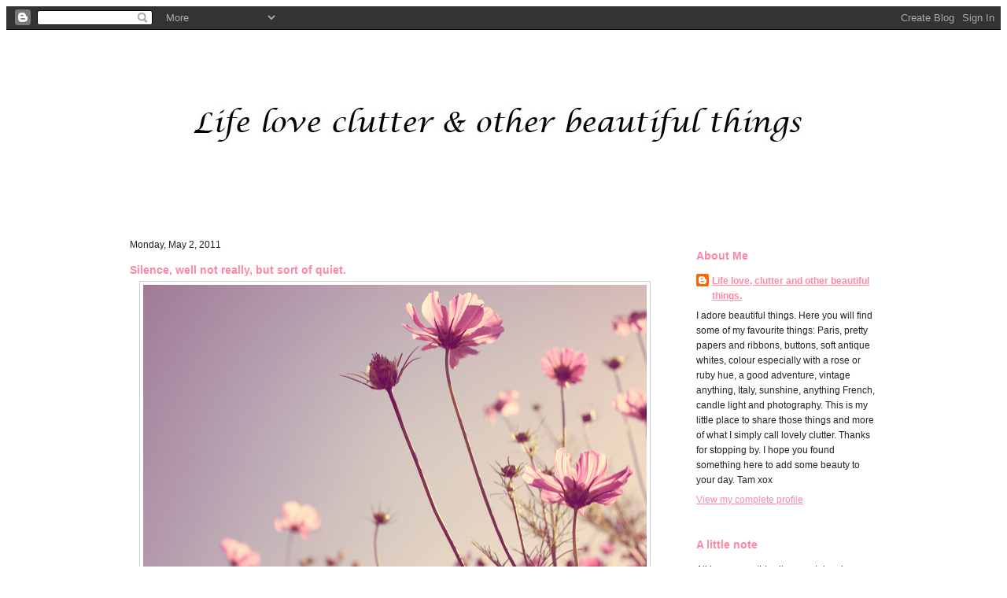

--- FILE ---
content_type: text/html; charset=UTF-8
request_url: http://www.lifeloveclutter.com/2011/05/silence-well-not-really-but-sort-of.html?showComment=1304431835638
body_size: 14242
content:
<!DOCTYPE html>
<html dir='ltr' xmlns='http://www.w3.org/1999/xhtml' xmlns:b='http://www.google.com/2005/gml/b' xmlns:data='http://www.google.com/2005/gml/data' xmlns:expr='http://www.google.com/2005/gml/expr'>
<head>
<link href='https://www.blogger.com/static/v1/widgets/2944754296-widget_css_bundle.css' rel='stylesheet' type='text/css'/>
<meta content='text/html; charset=UTF-8' http-equiv='Content-Type'/>
<meta content='blogger' name='generator'/>
<link href='http://www.lifeloveclutter.com/favicon.ico' rel='icon' type='image/x-icon'/>
<link href='http://www.lifeloveclutter.com/2011/05/silence-well-not-really-but-sort-of.html' rel='canonical'/>
<link rel="alternate" type="application/atom+xml" title="Life love clutter and other beautiful things - Atom" href="http://www.lifeloveclutter.com/feeds/posts/default" />
<link rel="alternate" type="application/rss+xml" title="Life love clutter and other beautiful things - RSS" href="http://www.lifeloveclutter.com/feeds/posts/default?alt=rss" />
<link rel="service.post" type="application/atom+xml" title="Life love clutter and other beautiful things - Atom" href="https://www.blogger.com/feeds/5052759304947833933/posts/default" />

<link rel="alternate" type="application/atom+xml" title="Life love clutter and other beautiful things - Atom" href="http://www.lifeloveclutter.com/feeds/7040034410890928799/comments/default" />
<!--Can't find substitution for tag [blog.ieCssRetrofitLinks]-->
<link href='https://blogger.googleusercontent.com/img/b/R29vZ2xl/AVvXsEjPLAQdmzO538z_6t6wSaHMpwodOiG8uJgaatDR7-OT-GbNijV1kH3ZWS5G2b5VAb6Fc-aTQtnlvZPRzGHrgNclgrzeL0i4njSvkpajC3EzmveUqhfnme7mHlh2uV3aT50giEyI4BOWfDMs/s640/sweetness.jpg' rel='image_src'/>
<meta content='http://www.lifeloveclutter.com/2011/05/silence-well-not-really-but-sort-of.html' property='og:url'/>
<meta content='Silence, well not really, but sort of quiet.' property='og:title'/>
<meta content=' What a silly post title. Kind of matches my silly mood.   You see I have been fighting a chest infection for a week.  Or so the doctor told...' property='og:description'/>
<meta content='https://blogger.googleusercontent.com/img/b/R29vZ2xl/AVvXsEjPLAQdmzO538z_6t6wSaHMpwodOiG8uJgaatDR7-OT-GbNijV1kH3ZWS5G2b5VAb6Fc-aTQtnlvZPRzGHrgNclgrzeL0i4njSvkpajC3EzmveUqhfnme7mHlh2uV3aT50giEyI4BOWfDMs/w1200-h630-p-k-no-nu/sweetness.jpg' property='og:image'/>
<title>Life love clutter and other beautiful things: Silence, well not really, but sort of quiet.</title>
<style id='page-skin-1' type='text/css'><!--
<Variable name="bordercolor" description="Border Color" type="color" default="#ccc">
/* reset.css */
html, body, div, span, object, iframe, h1, h2, h3, h4, h5, h6, p, blockquote, pre, a, abbr, acronym, address, code, del, dfn, em, img, q, dl, dt, dd, ol, ul, li, fieldset, form, label, legend, table, caption, tbody, tfoot, thead, tr, th, td, article, aside, dialog, figure, footer, header, hgroup, nav, section {margin:0;padding:0;border:0;font-weight:inherit;font-style:inherit;font-size:100%;font-family:inherit;vertical-align:baseline;}
article, aside, dialog, figure, footer, header, hgroup, nav, section {display:block;}
body {line-height:1.6;}
table {border-collapse:separate;border-spacing:0;}
caption, th, td {text-align:left;font-weight:normal;}
table, td, th {vertical-align:middle;}
blockquote:before, blockquote:after, q:before, q:after {content:"";}
blockquote, q {quotes:"" "";}
a img {border:none;}
/* typography.css */
html {font-size:100.01%;}
body {font-size:75%;color:#222;background:#fff;font-family: Verdana, 'Helvetica Neue', Helvetica, sans-serif;}
h1, h2, h3, h4, h5, h6 {font-weight:normal;color:#FF88A4;}
h1 {font-size:2em;font-weight:bold;line-height:1;margin-bottom:0.5em;}
h2 {font-size:1.2em;font-weight:bold;margin-bottom:0.75em;}
h3 {font-size:1em;font-weight:bold;line-height:1;margin-bottom:1em;}
h4 {font-size:0.6em;line-height:1.25;margin-bottom:1.25em;}
h5 {font-size:0.6em;font-weight:bold;margin-bottom:1.5em;}
h6 {font-size:0.6em;font-weight:bold;}
h1 img, h2 img, h3 img, h4 img, h5 img, h6 img {margin:0;}
p {margin:0 0 1.5em;}
p img.left {float:left;margin:1.5em 1.5em 1.5em 0;padding:0;}
p img.right {float:right;margin:1.5em 0 1.5em 1.5em;}
a:focus, a:hover {color:#000;}
a {color:#FF88A4;text-decoration:underline;}
blockquote {margin:1.5em;color:#666;font-style:italic;}
strong {font-weight:bold;}
em, dfn {font-style:italic;}
dfn {font-weight:bold;}
sup, sub {line-height:0;}
abbr, acronym {border-bottom:1px dotted #666;}
address {margin:0 0 1.5em;font-style:italic;}
del {color:#666;}
pre {margin:1.5em 0;white-space:pre;}
pre, code, tt {font:1em 'andale mono', 'lucida console', monospace;line-height:1.5;}
li ul, li ol {margin:0;}
ul, ol {margin:0 1.5em 1.5em 0;padding-left:3.333em;}
ul {list-style-type:disc;}
ol {list-style-type:decimal;}
dl {margin:0 0 1.5em 0;}
dl dt {font-weight:bold;}
dd {margin-left:1.5em;}
table {margin-bottom:1.4em;width:100%;}
th {font-weight:bold;}
thead th {background:#c3d9ff;}
th, td, caption {padding:4px 10px 4px 5px;}
tr.even td {background:#e5ecf9;}
tfoot {font-style:italic;}
caption {background:#eee;}
.small {font-size:.8em;margin-bottom:1.875em;line-height:1.875em;}
.large {font-size:1.2em;line-height:2.5em;margin-bottom:1.25em;}
.hide {display:none;}
.quiet {color:#666;}
.loud {color:#000;}
.highlight {background:#ff0;}
.added {background:#060;color:#fff;}
.removed {background:#900;color:#fff;}
.first {margin-left:0;padding-left:0;}
.last {margin-right:0;padding-right:0;}
.top {margin-top:0;padding-top:0;}
.bottom {margin-bottom:0;padding-bottom:0;}
/* forms.css */
label {font-weight:bold;}
fieldset {padding:1.4em;margin:0 0 1.5em 0;border:1px solid #ccc;}
legend {font-weight:bold;font-size:1.2em;}
input[type=text], input[type=password], input.text, input.title, textarea, select {background-color:#fff;border:1px solid #bbb;}
input[type=text]:focus, input[type=password]:focus, input.text:focus, input.title:focus, textarea:focus, select:focus {border-color:#666;}
input[type=text], input[type=password], input.text, input.title, textarea, select {margin:0.5em 0;}
input.text, input.title {width:300px;padding:5px;}
input.title {font-size:1.5em;}
textarea {width:390px;height:250px;padding:5px;}
input[type=checkbox], input[type=radio], input.checkbox, input.radio {position:relative;top:.25em;}
form.inline {line-height:3;}
form.inline p {margin-bottom:0;}
.error, .notice, .success {padding:.8em;margin-bottom:1em;border:2px solid #ddd;}
.error {background:#FBE3E4;color:#8a1f11;border-color:#FBC2C4;}
.notice {background:#FFF6BF;color:#514721;border-color:#FFD324;}
.success {background:#E6EFC2;color:#264409;border-color:#C6D880;}
.error a {color:#8a1f11;}
.notice a {color:#514721;}
.success a {color:#264409;}
/* grid.css */
.container {width:950px;margin:0 auto;}
.border {padding-right:4px;margin-right:5px;border-right:1px solid #eee;}
.colborder {padding-right:24px;margin-right:25px;border-right:1px solid #eee;}
.prepend-top {margin-top:1.5em;}
.append-bottom {margin-bottom:1.5em;}
.box {padding:1.5em;margin-bottom:1.5em;background:#E5ECF9;}
hr {background:#ddd;color:#ddd;clear:both;float:none;width:100%;height:.1em;margin:0 0 1.45em;border:none;}
hr.space {background:#fff;color:#fff;visibility:hidden;}
.clearfix:after, .container:after {content:"\0020";display:block;height:0;clear:both;visibility:hidden;overflow:hidden;}
.clearfix, .container {display:block;}
.clear {clear:both;}
#content {float:left;margin-right:10px;width:670px;padding-right:40px;}
#header, #footer {margin-right:0;padding-right:0;float:left;margin-right:10px;margin-right:0;width:950px;margin-right:0;}
#sidebar {margin-right:0;padding-right:0;float:left;margin-right:10px;margin-right:0;width:230px;}
#header {margin-bottom: 1em;}
h2 a, h2 a:visited, h2 a:hover { color: #FF88A4; }
.post {
margin:1em 0 2em;
border-bottom:1px dotted #cccccc;
padding-bottom:1.5em;
}
.post h2 {
margin:.25em 0 0;
padding:0 0 4px;
line-height:1.4em;
}
.post h2 a, .post h2 a:visited, .post h2 strong {
display:block;
text-decoration:none;
}
.post-body {
margin:0 0 .75em;
}
.post-body blockquote {
line-height:1.3em;
}
.post-footer {
margin: 2em 0 0.75em;
}
.comment-link {
margin-left:.6em;
}
.post img, table.tr-caption-container {
padding:4px;
border:1px solid #cccccc;
}
.tr-caption-container img {
border: none;
padding: 0;
}
.post blockquote {
margin:1em 20px;
}
.post blockquote p {
margin:.75em 0;
}
#comments-block {
margin:1em 0 1.5em;
line-height:1.6em;
}
#comments-block .comment-author {
margin:.5em 0;
}
#comments-block .comment-body {
margin:.25em 0 0;
}
#comments-block .comment-footer {
margin:-.25em 0 2em;
}
#comments-block .comment-body p {
margin:0 0 .75em;
}
.deleted-comment {
font-style:italic;
color:gray;
}
#blog-pager-newer-link {
float: right;
}
#blog-pager-older-link {
float: left;
}
#blog-pager {
text-align: center;
}
.feed-links {
clear: both;
line-height: 2.5em;
}
.sidebar ul {
list-style:none;
margin:0 0 0;
padding:0 0 0;
}
.sidebar li {
margin:0;
padding-top:0;
padding-right:0;
padding-bottom:.25em;
padding-left:15px;
text-indent:-15px;
}
.sidebar .widget, .main .widget {
margin:0 0 1.5em;
padding:0 0 1.5em;
}
.profile-img {
float: left;
margin-top: 0;
margin-right: 5px;
margin-bottom: 5px;
margin-left: 0;
padding: 4px;
border: 1px solid #cccccc;
}
.profile-data {
margin:0;
font-weight: bold;
}
.profile-datablock {
margin:.5em 0 .5em;
}
.profile-textblock {
margin: 0.5em 0;
}
#footer {
padding-top:15px;
line-height: 1.6em;
text-transform:uppercase;
letter-spacing:.1em;
text-align: center;
}

--></style>
<link href='https://www.blogger.com/dyn-css/authorization.css?targetBlogID=5052759304947833933&amp;zx=2ade8150-7b9c-4187-b4b2-c0683fb9d91e' media='none' onload='if(media!=&#39;all&#39;)media=&#39;all&#39;' rel='stylesheet'/><noscript><link href='https://www.blogger.com/dyn-css/authorization.css?targetBlogID=5052759304947833933&amp;zx=2ade8150-7b9c-4187-b4b2-c0683fb9d91e' rel='stylesheet'/></noscript>
<meta name='google-adsense-platform-account' content='ca-host-pub-1556223355139109'/>
<meta name='google-adsense-platform-domain' content='blogspot.com'/>

</head>
<body>
<div class='navbar section' id='navbar'><div class='widget Navbar' data-version='1' id='Navbar1'><script type="text/javascript">
    function setAttributeOnload(object, attribute, val) {
      if(window.addEventListener) {
        window.addEventListener('load',
          function(){ object[attribute] = val; }, false);
      } else {
        window.attachEvent('onload', function(){ object[attribute] = val; });
      }
    }
  </script>
<div id="navbar-iframe-container"></div>
<script type="text/javascript" src="https://apis.google.com/js/platform.js"></script>
<script type="text/javascript">
      gapi.load("gapi.iframes:gapi.iframes.style.bubble", function() {
        if (gapi.iframes && gapi.iframes.getContext) {
          gapi.iframes.getContext().openChild({
              url: 'https://www.blogger.com/navbar/5052759304947833933?po\x3d7040034410890928799\x26origin\x3dhttp://www.lifeloveclutter.com',
              where: document.getElementById("navbar-iframe-container"),
              id: "navbar-iframe"
          });
        }
      });
    </script><script type="text/javascript">
(function() {
var script = document.createElement('script');
script.type = 'text/javascript';
script.src = '//pagead2.googlesyndication.com/pagead/js/google_top_exp.js';
var head = document.getElementsByTagName('head')[0];
if (head) {
head.appendChild(script);
}})();
</script>
</div></div>
<div class='container' id='wrapper'>
<span id='skiplinks' style='display:none;'>
<a href='#content'>skip to content </a> |
			<a href='#sidebar'>skip to sidebar</a>
</span>
<div id='header'>
<div class='header section' id='header'><div class='widget Header' data-version='1' id='Header1'>
<div id='header-inner'>
<a href='http://www.lifeloveclutter.com/' style='display: block'>
<img alt='Life love clutter and other beautiful things' height='240px; ' id='Header1_headerimg' src='https://blogger.googleusercontent.com/img/b/R29vZ2xl/AVvXsEgKfAjJD92OMNAcFYNKt7UDrD7iTKS682bhNP__zMOM6O2SQL_BEGkv0s_E0c4CQ51rpul77MxDCbrZcyTrFTBx8j3Ukq67MyJt-JSl5AZW3y63lsT0VwLlAKP98TgQSdVMSeKsfe5vKHa5/s1600/bloger-header-template-plain.jpg' style='display: block' width='960px; '/>
</a>
</div>
</div></div>
</div>
<div id='content'>
<div class='crosscol no-items section' id='crosscol'></div>
<div class='main section' id='main'><div class='widget Blog' data-version='1' id='Blog1'>
<div class='blog-posts hfeed'>
<!--Can't find substitution for tag [defaultAdStart]-->

        <div class="date-outer">
      
Monday, May 2, 2011

        <div class="date-posts">
      
<div class='post-outer'>
<div class='post hentry'>
<a name='7040034410890928799'></a>
<h2>
<a href='http://www.lifeloveclutter.com/2011/05/silence-well-not-really-but-sort-of.html'>Silence, well not really, but sort of quiet.</a>
</h2>
<div class='post-header'>
<div class='post-header-line-1'></div>
</div>
<div class='post-body entry-content'>
<div class="separator" style="clear: both; text-align: center;"><a href="https://blogger.googleusercontent.com/img/b/R29vZ2xl/AVvXsEjPLAQdmzO538z_6t6wSaHMpwodOiG8uJgaatDR7-OT-GbNijV1kH3ZWS5G2b5VAb6Fc-aTQtnlvZPRzGHrgNclgrzeL0i4njSvkpajC3EzmveUqhfnme7mHlh2uV3aT50giEyI4BOWfDMs/s1600/sweetness.jpg" imageanchor="1" style="margin-left: 1em; margin-right: 1em;"><img border="0" height="426" src="https://blogger.googleusercontent.com/img/b/R29vZ2xl/AVvXsEjPLAQdmzO538z_6t6wSaHMpwodOiG8uJgaatDR7-OT-GbNijV1kH3ZWS5G2b5VAb6Fc-aTQtnlvZPRzGHrgNclgrzeL0i4njSvkpajC3EzmveUqhfnme7mHlh2uV3aT50giEyI4BOWfDMs/s640/sweetness.jpg" width="640" /></a></div><br />
What a silly post title. Kind of matches my silly mood.<br />
<br />
You see I have been fighting a chest infection for a week.&nbsp; Or so the doctor told me yesterday, when Husband insisted on taking me to visit the expensive Sunday doctor. So with a few prescriptions to assist with said fight I will hopefully be on the mend soon.<br />
<br />
Anyway the point of this ramble is that, this is the first time I have been back at my computer so I finally have access to my images and can read your beautiful blogs and browse the net easily. I have been visiting blogs and browsing the net from my phone and ipad, however it is just not the same. I think I have mentioned this previously. I get a bit frustrated, no doubt it is user error on my part.&nbsp; <br />
<br />
I find all this forced 'rest' really isn't that good, see previous <a href="http://www.lifeloveclutter.com/2011/04/cabin-fever.html">cabin fever post</a>.&nbsp; Don't get me wrong I am all for sleep ins and endless movies and hours spent in Photoshop with my latest little project, however not when I feel like this.<br />
<br />
I find it very boring and definitely not restful. My mind starts making those horrid 'to do's' and I feel overwhelmed by all the things I need to get done. Then,&nbsp; I torture myself with thoughts of my failures to finish things...<br />
<br />
Currently, while I sit here in the messiest house in town,&nbsp; I am concerned about the following failures:<br />
<br />
1. Endless things that we need to do around home.<br />
2. <a href="http://www.lifeloveclutter.com/2011/03/cinque-terre-italy.html">This Project</a> has stopped again.<br />
3. My overflowing inbox at work.<br />
4. Why I am not at <a href="http://mona.net.au/">MONA</a> today, as I had planned.<br />
5. Why I have not starting uploading images to my Flickr account (though a lovely lady who I call a friend recent experience makes me think that it is not the kind online community I thought it was.&nbsp; I&nbsp; only like joining kind online communities.).<br />
6. See 1 above and repeat but with a new failure added ...<br />
<br />
<br />
My mind is such an exhausting place some times.<br />
<br />
So I will stare at these flowers for a while I find them soothing (even the dead flower heads) and find some beautiful blogs to distract me and then maybe some online window shopping xox
<div style='clear: both;'></div>
</div>
<div class='post-footer'>
<div class='post-footer-line post-footer-line-1'><span class='post-author vcard'>
Posted by
<span class='fn'>Life love, clutter and other beautiful things.</span>
</span>
<span class='post-timestamp'>
at
<a class='timestamp-link' href='http://www.lifeloveclutter.com/2011/05/silence-well-not-really-but-sort-of.html' rel='bookmark' title='permanent link'><abbr class='published' title='2011-05-02T13:34:00+10:00'>1:34&#8239;PM</abbr></a>
</span>
<span class='post-comment-link'>
</span>
<span class='post-icons'>
<span class='item-control blog-admin pid-1393622529'>
<a href='https://www.blogger.com/post-edit.g?blogID=5052759304947833933&postID=7040034410890928799&from=pencil' title='Edit Post'>
<img alt='' class='icon-action' height='18' src='https://resources.blogblog.com/img/icon18_edit_allbkg.gif' width='18'/>
</a>
</span>
</span>
<div class='post-share-buttons'>
<a class='goog-inline-block share-button sb-email' href='https://www.blogger.com/share-post.g?blogID=5052759304947833933&postID=7040034410890928799&target=email' target='_blank' title='Email This'><span class='share-button-link-text'>Email This</span></a><a class='goog-inline-block share-button sb-blog' href='https://www.blogger.com/share-post.g?blogID=5052759304947833933&postID=7040034410890928799&target=blog' onclick='window.open(this.href, "_blank", "height=270,width=475"); return false;' target='_blank' title='BlogThis!'><span class='share-button-link-text'>BlogThis!</span></a><a class='goog-inline-block share-button sb-twitter' href='https://www.blogger.com/share-post.g?blogID=5052759304947833933&postID=7040034410890928799&target=twitter' target='_blank' title='Share to X'><span class='share-button-link-text'>Share to X</span></a><a class='goog-inline-block share-button sb-facebook' href='https://www.blogger.com/share-post.g?blogID=5052759304947833933&postID=7040034410890928799&target=facebook' onclick='window.open(this.href, "_blank", "height=430,width=640"); return false;' target='_blank' title='Share to Facebook'><span class='share-button-link-text'>Share to Facebook</span></a><a class='goog-inline-block share-button sb-pinterest' href='https://www.blogger.com/share-post.g?blogID=5052759304947833933&postID=7040034410890928799&target=pinterest' target='_blank' title='Share to Pinterest'><span class='share-button-link-text'>Share to Pinterest</span></a>
</div>
</div>
<div class='post-footer-line post-footer-line-2'><span class='post-labels'>
</span>
</div>
<div class='post-footer-line post-footer-line-3'><span class='post-location'>
</span>
</div>
</div>
</div>
<div class='comments' id='comments'>
<a name='comments'></a>
<h2>
14
comments:
        
</h2>
<div class='pid-1393622529' id='Blog1_comments-block-wrapper'>
<dl class='avatar-comment-indent' id='comments-block'>
<dt class='comment-author ' id='c6326473635104001648'>
<a name='c6326473635104001648'></a>
<div class="avatar-image-container avatar-stock"><span dir="ltr"><a href="https://www.blogger.com/profile/16254776423010724418" target="" rel="nofollow" onclick="" class="avatar-hovercard" id="av-6326473635104001648-16254776423010724418"><img src="//www.blogger.com/img/blogger_logo_round_35.png" width="35" height="35" alt="" title="beautifully, suddenly">

</a></span></div>
<a href='https://www.blogger.com/profile/16254776423010724418' rel='nofollow'>beautifully, suddenly</a>
said...
</dt>
<dd class='comment-body ' id='Blog1_cmt-6326473635104001648'>
<p>
Oh I do hope you feel better asap!  It&#39;s lovely to have time to do things but not when it is enforced time and you feel terrible - I know exactly what you mean :)<br /><br />Go with flickr - despite the current angst (which I think is more a personal vendetta by someone I used to know rather than anything random), it is a great online community.  And hey, it&#39;s how I met D! :)<br /><br />Such a pretty photo, too.  Cosmos are one of my favourite flowers :)<br /><br />xox
<span class='interaction-iframe-guide'></span>
</p>
</dd>
<dd class='comment-footer'>
<span class='comment-timestamp'>
<a href='http://www.lifeloveclutter.com/2011/05/silence-well-not-really-but-sort-of.html?showComment=1304319089095#c6326473635104001648' title='comment permalink'>
May 2, 2011 at 4:51&#8239;PM
</a>
<span class='item-control blog-admin pid-1061632866'>
<a class='comment-delete' href='https://www.blogger.com/comment/delete/5052759304947833933/6326473635104001648' title='Delete Comment'>
<img src='https://resources.blogblog.com/img/icon_delete13.gif'/>
</a>
</span>
</span>
</dd>
<dt class='comment-author ' id='c2562099889672983831'>
<a name='c2562099889672983831'></a>
<div class="avatar-image-container avatar-stock"><span dir="ltr"><a href="https://www.blogger.com/profile/10451431273017155051" target="" rel="nofollow" onclick="" class="avatar-hovercard" id="av-2562099889672983831-10451431273017155051"><img src="//www.blogger.com/img/blogger_logo_round_35.png" width="35" height="35" alt="" title="Aprendeconvale">

</a></span></div>
<a href='https://www.blogger.com/profile/10451431273017155051' rel='nofollow'>Aprendeconvale</a>
said...
</dt>
<dd class='comment-body ' id='Blog1_cmt-2562099889672983831'>
<p>
sweetie please take care !!! a big hug from Wiesbaden!!
<span class='interaction-iframe-guide'></span>
</p>
</dd>
<dd class='comment-footer'>
<span class='comment-timestamp'>
<a href='http://www.lifeloveclutter.com/2011/05/silence-well-not-really-but-sort-of.html?showComment=1304320575528#c2562099889672983831' title='comment permalink'>
May 2, 2011 at 5:16&#8239;PM
</a>
<span class='item-control blog-admin pid-1446526519'>
<a class='comment-delete' href='https://www.blogger.com/comment/delete/5052759304947833933/2562099889672983831' title='Delete Comment'>
<img src='https://resources.blogblog.com/img/icon_delete13.gif'/>
</a>
</span>
</span>
</dd>
<dt class='comment-author ' id='c1437064552989029878'>
<a name='c1437064552989029878'></a>
<div class="avatar-image-container avatar-stock"><span dir="ltr"><img src="//resources.blogblog.com/img/blank.gif" width="35" height="35" alt="" title="Anonymous">

</span></div>
Anonymous
said...
</dt>
<dd class='comment-body ' id='Blog1_cmt-1437064552989029878'>
<p>
delicious photo! xoxo
<span class='interaction-iframe-guide'></span>
</p>
</dd>
<dd class='comment-footer'>
<span class='comment-timestamp'>
<a href='http://www.lifeloveclutter.com/2011/05/silence-well-not-really-but-sort-of.html?showComment=1304327233220#c1437064552989029878' title='comment permalink'>
May 2, 2011 at 7:07&#8239;PM
</a>
<span class='item-control blog-admin pid-1600515645'>
<a class='comment-delete' href='https://www.blogger.com/comment/delete/5052759304947833933/1437064552989029878' title='Delete Comment'>
<img src='https://resources.blogblog.com/img/icon_delete13.gif'/>
</a>
</span>
</span>
</dd>
<dt class='comment-author ' id='c8814355116956967211'>
<a name='c8814355116956967211'></a>
<div class="avatar-image-container vcard"><span dir="ltr"><a href="https://www.blogger.com/profile/12052384345158012756" target="" rel="nofollow" onclick="" class="avatar-hovercard" id="av-8814355116956967211-12052384345158012756"><img src="https://resources.blogblog.com/img/blank.gif" width="35" height="35" class="delayLoad" style="display: none;" longdesc="//blogger.googleusercontent.com/img/b/R29vZ2xl/AVvXsEgGDwTz9qnnBk0Wr7bSIy7l6MGa4Bf7rUQ634H8GMnT2MGCPYkfZ_Ft9Q31JNfLezWNwHRyBQ2kD2PdPAFR5HJ_Qt6BCpYYmOO0OPrbmAObo44_N1Hnh6P6Q2Qiwz0kgg/s45-c/IMG_5594.JPG" alt="" title="The Moerks">

<noscript><img src="//blogger.googleusercontent.com/img/b/R29vZ2xl/AVvXsEgGDwTz9qnnBk0Wr7bSIy7l6MGa4Bf7rUQ634H8GMnT2MGCPYkfZ_Ft9Q31JNfLezWNwHRyBQ2kD2PdPAFR5HJ_Qt6BCpYYmOO0OPrbmAObo44_N1Hnh6P6Q2Qiwz0kgg/s45-c/IMG_5594.JPG" width="35" height="35" class="photo" alt=""></noscript></a></span></div>
<a href='https://www.blogger.com/profile/12052384345158012756' rel='nofollow'>The Moerks</a>
said...
</dt>
<dd class='comment-body ' id='Blog1_cmt-8814355116956967211'>
<p>
Oh, take care, get well soon.
<span class='interaction-iframe-guide'></span>
</p>
</dd>
<dd class='comment-footer'>
<span class='comment-timestamp'>
<a href='http://www.lifeloveclutter.com/2011/05/silence-well-not-really-but-sort-of.html?showComment=1304333032046#c8814355116956967211' title='comment permalink'>
May 2, 2011 at 8:43&#8239;PM
</a>
<span class='item-control blog-admin pid-1195433452'>
<a class='comment-delete' href='https://www.blogger.com/comment/delete/5052759304947833933/8814355116956967211' title='Delete Comment'>
<img src='https://resources.blogblog.com/img/icon_delete13.gif'/>
</a>
</span>
</span>
</dd>
<dt class='comment-author ' id='c2168381121325124740'>
<a name='c2168381121325124740'></a>
<div class="avatar-image-container vcard"><span dir="ltr"><a href="https://www.blogger.com/profile/11794995513595150842" target="" rel="nofollow" onclick="" class="avatar-hovercard" id="av-2168381121325124740-11794995513595150842"><img src="https://resources.blogblog.com/img/blank.gif" width="35" height="35" class="delayLoad" style="display: none;" longdesc="//blogger.googleusercontent.com/img/b/R29vZ2xl/AVvXsEg6nnfwFC7Esk6qIHXAxe7NR-vverXrQk3wjKuAAKPrLj2BaSfwUUmrdsFAtDfegIXdl_z9YfFYqG21SO8AlReBWZxKrEACfuNp6AUY2ppL672JwBcL8O_a6wiquWM-Yg/s45-c/other.jpg" alt="" title="Poppies and Sunshine">

<noscript><img src="//blogger.googleusercontent.com/img/b/R29vZ2xl/AVvXsEg6nnfwFC7Esk6qIHXAxe7NR-vverXrQk3wjKuAAKPrLj2BaSfwUUmrdsFAtDfegIXdl_z9YfFYqG21SO8AlReBWZxKrEACfuNp6AUY2ppL672JwBcL8O_a6wiquWM-Yg/s45-c/other.jpg" width="35" height="35" class="photo" alt=""></noscript></a></span></div>
<a href='https://www.blogger.com/profile/11794995513595150842' rel='nofollow'>Poppies and Sunshine</a>
said...
</dt>
<dd class='comment-body ' id='Blog1_cmt-2168381121325124740'>
<p>
I hate that overwhelming feeling! But, rest is important! I hope you get better soon!
<span class='interaction-iframe-guide'></span>
</p>
</dd>
<dd class='comment-footer'>
<span class='comment-timestamp'>
<a href='http://www.lifeloveclutter.com/2011/05/silence-well-not-really-but-sort-of.html?showComment=1304359726620#c2168381121325124740' title='comment permalink'>
May 3, 2011 at 4:08&#8239;AM
</a>
<span class='item-control blog-admin pid-962773042'>
<a class='comment-delete' href='https://www.blogger.com/comment/delete/5052759304947833933/2168381121325124740' title='Delete Comment'>
<img src='https://resources.blogblog.com/img/icon_delete13.gif'/>
</a>
</span>
</span>
</dd>
<dt class='comment-author ' id='c2907658855132033247'>
<a name='c2907658855132033247'></a>
<div class="avatar-image-container avatar-stock"><span dir="ltr"><a href="https://www.blogger.com/profile/10516721741977059549" target="" rel="nofollow" onclick="" class="avatar-hovercard" id="av-2907658855132033247-10516721741977059549"><img src="//www.blogger.com/img/blogger_logo_round_35.png" width="35" height="35" alt="" title="Unknown">

</a></span></div>
<a href='https://www.blogger.com/profile/10516721741977059549' rel='nofollow'>Unknown</a>
said...
</dt>
<dd class='comment-body ' id='Blog1_cmt-2907658855132033247'>
<p>
Rest is a must. Sometimes I go online to check some pretty photos and relax....
<span class='interaction-iframe-guide'></span>
</p>
</dd>
<dd class='comment-footer'>
<span class='comment-timestamp'>
<a href='http://www.lifeloveclutter.com/2011/05/silence-well-not-really-but-sort-of.html?showComment=1304371068971#c2907658855132033247' title='comment permalink'>
May 3, 2011 at 7:17&#8239;AM
</a>
<span class='item-control blog-admin pid-914944445'>
<a class='comment-delete' href='https://www.blogger.com/comment/delete/5052759304947833933/2907658855132033247' title='Delete Comment'>
<img src='https://resources.blogblog.com/img/icon_delete13.gif'/>
</a>
</span>
</span>
</dd>
<dt class='comment-author ' id='c4225751666885229345'>
<a name='c4225751666885229345'></a>
<div class="avatar-image-container vcard"><span dir="ltr"><a href="https://www.blogger.com/profile/06871934650817154453" target="" rel="nofollow" onclick="" class="avatar-hovercard" id="av-4225751666885229345-06871934650817154453"><img src="https://resources.blogblog.com/img/blank.gif" width="35" height="35" class="delayLoad" style="display: none;" longdesc="//blogger.googleusercontent.com/img/b/R29vZ2xl/AVvXsEixFJ-bBUASniZoFBnnWfGHAPrwb3zpqAuIFZPnNXMpq4xghvk1tLUHAl6fDqsLPMHAv8WNbhLhRlA3e-146BceLJahOABcPxBB2MjMHqwrjzpLDWcFfrD5VIpehGTHSg8/s45-c/001-003_edited-1.jpg" alt="" title="koralee">

<noscript><img src="//blogger.googleusercontent.com/img/b/R29vZ2xl/AVvXsEixFJ-bBUASniZoFBnnWfGHAPrwb3zpqAuIFZPnNXMpq4xghvk1tLUHAl6fDqsLPMHAv8WNbhLhRlA3e-146BceLJahOABcPxBB2MjMHqwrjzpLDWcFfrD5VIpehGTHSg8/s45-c/001-003_edited-1.jpg" width="35" height="35" class="photo" alt=""></noscript></a></span></div>
<a href='https://www.blogger.com/profile/06871934650817154453' rel='nofollow'>koralee</a>
said...
</dt>
<dd class='comment-body ' id='Blog1_cmt-4225751666885229345'>
<p>
Oh my friend..do get better fast! I know the feeling of cabin fever...I was stuck at home for 3 weeks because of my silly back. Plus it is still on the mend so have not vaccumed in 5 weeks...shhhhh...please don&#39;t tell anyone...I just don&#39;t look down at my floor. No other family member seems to be jumping at the chance to do it ...in fact they don&#39;t even see that it needs it.<br />Hugs to you....all will get done in due time. Your health is more important right now.<br /><br />xoxoxxoo
<span class='interaction-iframe-guide'></span>
</p>
</dd>
<dd class='comment-footer'>
<span class='comment-timestamp'>
<a href='http://www.lifeloveclutter.com/2011/05/silence-well-not-really-but-sort-of.html?showComment=1304391312479#c4225751666885229345' title='comment permalink'>
May 3, 2011 at 12:55&#8239;PM
</a>
<span class='item-control blog-admin pid-1028901601'>
<a class='comment-delete' href='https://www.blogger.com/comment/delete/5052759304947833933/4225751666885229345' title='Delete Comment'>
<img src='https://resources.blogblog.com/img/icon_delete13.gif'/>
</a>
</span>
</span>
</dd>
<dt class='comment-author ' id='c4503751456813364408'>
<a name='c4503751456813364408'></a>
<div class="avatar-image-container avatar-stock"><span dir="ltr"><a href="https://www.blogger.com/profile/10437171970395928455" target="" rel="nofollow" onclick="" class="avatar-hovercard" id="av-4503751456813364408-10437171970395928455"><img src="//www.blogger.com/img/blogger_logo_round_35.png" width="35" height="35" alt="" title="Unknown">

</a></span></div>
<a href='https://www.blogger.com/profile/10437171970395928455' rel='nofollow'>Unknown</a>
said...
</dt>
<dd class='comment-body ' id='Blog1_cmt-4503751456813364408'>
<p>
You picked my heart away with this post and with the previous one!<br />Laura@RicevereconStile
<span class='interaction-iframe-guide'></span>
</p>
</dd>
<dd class='comment-footer'>
<span class='comment-timestamp'>
<a href='http://www.lifeloveclutter.com/2011/05/silence-well-not-really-but-sort-of.html?showComment=1304399866984#c4503751456813364408' title='comment permalink'>
May 3, 2011 at 3:17&#8239;PM
</a>
<span class='item-control blog-admin pid-1146510414'>
<a class='comment-delete' href='https://www.blogger.com/comment/delete/5052759304947833933/4503751456813364408' title='Delete Comment'>
<img src='https://resources.blogblog.com/img/icon_delete13.gif'/>
</a>
</span>
</span>
</dd>
<dt class='comment-author ' id='c3792846725944230624'>
<a name='c3792846725944230624'></a>
<div class="avatar-image-container vcard"><span dir="ltr"><a href="https://www.blogger.com/profile/02758397701111620142" target="" rel="nofollow" onclick="" class="avatar-hovercard" id="av-3792846725944230624-02758397701111620142"><img src="https://resources.blogblog.com/img/blank.gif" width="35" height="35" class="delayLoad" style="display: none;" longdesc="//blogger.googleusercontent.com/img/b/R29vZ2xl/AVvXsEiXdhSD1yHoA-edql4esikKIklxiJEu7Goo6V_ZG6ySlyD6Q6YBJL-eT7H8FdvQxfjoONZXEYWclndj11ZBWiwooDe8JwBc74LF0JhmVg2vBiZut7jfm5pQH0MltZBLxRg/s45-c/*" alt="" title="annelise">

<noscript><img src="//blogger.googleusercontent.com/img/b/R29vZ2xl/AVvXsEiXdhSD1yHoA-edql4esikKIklxiJEu7Goo6V_ZG6ySlyD6Q6YBJL-eT7H8FdvQxfjoONZXEYWclndj11ZBWiwooDe8JwBc74LF0JhmVg2vBiZut7jfm5pQH0MltZBLxRg/s45-c/*" width="35" height="35" class="photo" alt=""></noscript></a></span></div>
<a href='https://www.blogger.com/profile/02758397701111620142' rel='nofollow'>annelise</a>
said...
</dt>
<dd class='comment-body ' id='Blog1_cmt-3792846725944230624'>
<p>
Doing nothing is only fun when it&#39;s your choice, not when you&#39;re forced to. Hope you&#39;re feeling better.<br /><br />I have getting photos sorted on my To Do list as well. They&#39;re four years old now and still sitting in their packets from the camera shop. I <i>want</i> to do it, but the job is so big that it&#39;s overwhelming. One day ...
<span class='interaction-iframe-guide'></span>
</p>
</dd>
<dd class='comment-footer'>
<span class='comment-timestamp'>
<a href='http://www.lifeloveclutter.com/2011/05/silence-well-not-really-but-sort-of.html?showComment=1304407955059#c3792846725944230624' title='comment permalink'>
May 3, 2011 at 5:32&#8239;PM
</a>
<span class='item-control blog-admin pid-1681058138'>
<a class='comment-delete' href='https://www.blogger.com/comment/delete/5052759304947833933/3792846725944230624' title='Delete Comment'>
<img src='https://resources.blogblog.com/img/icon_delete13.gif'/>
</a>
</span>
</span>
</dd>
<dt class='comment-author ' id='c6290652911101892522'>
<a name='c6290652911101892522'></a>
<div class="avatar-image-container vcard"><span dir="ltr"><a href="https://www.blogger.com/profile/10424920655462727594" target="" rel="nofollow" onclick="" class="avatar-hovercard" id="av-6290652911101892522-10424920655462727594"><img src="https://resources.blogblog.com/img/blank.gif" width="35" height="35" class="delayLoad" style="display: none;" longdesc="//3.bp.blogspot.com/_EP5fDFEVZaI/TKMs5wQCRnI/AAAAAAAAINs/-94P07wxtyE/S45-s35/beingruby-%2Bprofile%2B-100px.jpg" alt="" title="Julie@beingRUBY">

<noscript><img src="//3.bp.blogspot.com/_EP5fDFEVZaI/TKMs5wQCRnI/AAAAAAAAINs/-94P07wxtyE/S45-s35/beingruby-%2Bprofile%2B-100px.jpg" width="35" height="35" class="photo" alt=""></noscript></a></span></div>
<a href='https://www.blogger.com/profile/10424920655462727594' rel='nofollow'>Julie@beingRUBY</a>
said...
</dt>
<dd class='comment-body ' id='Blog1_cmt-6290652911101892522'>
<p>
This shot is absolutely gorgeous.. truly lovely.. and for us poor folk heading  into winter we can at least pretend it is spring looking at this loveliness.. I love the light glorious!!<br /><br />sorry you&#39;ve been unwell.. I hope you kick it soon and get out there and get some sunshine!!! the duties will wait!!.. don&#39;t they always!!<br /><br />have a great week.. and hope there is some sunshine to enjoy!! hahaha.. take care and thanks for &#39;catching up&#39; over my way! ciao xxxx Julie
<span class='interaction-iframe-guide'></span>
</p>
</dd>
<dd class='comment-footer'>
<span class='comment-timestamp'>
<a href='http://www.lifeloveclutter.com/2011/05/silence-well-not-really-but-sort-of.html?showComment=1304415163515#c6290652911101892522' title='comment permalink'>
May 3, 2011 at 7:32&#8239;PM
</a>
<span class='item-control blog-admin pid-1558412278'>
<a class='comment-delete' href='https://www.blogger.com/comment/delete/5052759304947833933/6290652911101892522' title='Delete Comment'>
<img src='https://resources.blogblog.com/img/icon_delete13.gif'/>
</a>
</span>
</span>
</dd>
<dt class='comment-author ' id='c3384880551568185568'>
<a name='c3384880551568185568'></a>
<div class="avatar-image-container vcard"><span dir="ltr"><a href="https://www.blogger.com/profile/00620184723064903755" target="" rel="nofollow" onclick="" class="avatar-hovercard" id="av-3384880551568185568-00620184723064903755"><img src="https://resources.blogblog.com/img/blank.gif" width="35" height="35" class="delayLoad" style="display: none;" longdesc="//1.bp.blogspot.com/_X-5-oD66k2g/SikooUak1kI/AAAAAAAAAWk/IH59TesjeP4/S45-s35/28022009(007).jpg" alt="" title="shopgirl">

<noscript><img src="//1.bp.blogspot.com/_X-5-oD66k2g/SikooUak1kI/AAAAAAAAAWk/IH59TesjeP4/S45-s35/28022009(007).jpg" width="35" height="35" class="photo" alt=""></noscript></a></span></div>
<a href='https://www.blogger.com/profile/00620184723064903755' rel='nofollow'>shopgirl</a>
said...
</dt>
<dd class='comment-body ' id='Blog1_cmt-3384880551568185568'>
<p>
I just stumbled upon your blog and this post touched me. I hope you&#39;re feeling better, but know that there are many of us out there that know how you feel. I was in the hospital recently and recuperating and so my house was a mess too and I didn&#39;t have the energy to do anything but veg in front of our T.V. Sometimes, it&#39;s just necessary. :-)<br /><br />Wishing you to get better soon.<br />Rambles with Reese
<span class='interaction-iframe-guide'></span>
</p>
</dd>
<dd class='comment-footer'>
<span class='comment-timestamp'>
<a href='http://www.lifeloveclutter.com/2011/05/silence-well-not-really-but-sort-of.html?showComment=1304422976437#c3384880551568185568' title='comment permalink'>
May 3, 2011 at 9:42&#8239;PM
</a>
<span class='item-control blog-admin pid-1896348370'>
<a class='comment-delete' href='https://www.blogger.com/comment/delete/5052759304947833933/3384880551568185568' title='Delete Comment'>
<img src='https://resources.blogblog.com/img/icon_delete13.gif'/>
</a>
</span>
</span>
</dd>
<dt class='comment-author ' id='c2898596646936518981'>
<a name='c2898596646936518981'></a>
<div class="avatar-image-container vcard"><span dir="ltr"><a href="https://www.blogger.com/profile/17050090637019697783" target="" rel="nofollow" onclick="" class="avatar-hovercard" id="av-2898596646936518981-17050090637019697783"><img src="https://resources.blogblog.com/img/blank.gif" width="35" height="35" class="delayLoad" style="display: none;" longdesc="//blogger.googleusercontent.com/img/b/R29vZ2xl/AVvXsEi1v7OkJRRpOhrIy88ctB_1bbsaK-gHQNeMfugQ-YuTm7gKKgHr0Yn-N0QfQsXSPxqr6uw2LaZrf_HzA89gT4bslM7_vWzqaj_LED6PmYPmmggBvzOTTlyKMoL0zxwiOw/s45-c/facebook+icon.jpg" alt="" title="Cat">

<noscript><img src="//blogger.googleusercontent.com/img/b/R29vZ2xl/AVvXsEi1v7OkJRRpOhrIy88ctB_1bbsaK-gHQNeMfugQ-YuTm7gKKgHr0Yn-N0QfQsXSPxqr6uw2LaZrf_HzA89gT4bslM7_vWzqaj_LED6PmYPmmggBvzOTTlyKMoL0zxwiOw/s45-c/facebook+icon.jpg" width="35" height="35" class="photo" alt=""></noscript></a></span></div>
<a href='https://www.blogger.com/profile/17050090637019697783' rel='nofollow'>Cat</a>
said...
</dt>
<dd class='comment-body ' id='Blog1_cmt-2898596646936518981'>
<p>
Awww...get lots of rest and feel better soon!<br /><br />xx Cat <a href="http://www.brideblu.blogspot.com" rel="nofollow">brideblu</a>
<span class='interaction-iframe-guide'></span>
</p>
</dd>
<dd class='comment-footer'>
<span class='comment-timestamp'>
<a href='http://www.lifeloveclutter.com/2011/05/silence-well-not-really-but-sort-of.html?showComment=1304431835638#c2898596646936518981' title='comment permalink'>
May 4, 2011 at 12:10&#8239;AM
</a>
<span class='item-control blog-admin pid-1581589357'>
<a class='comment-delete' href='https://www.blogger.com/comment/delete/5052759304947833933/2898596646936518981' title='Delete Comment'>
<img src='https://resources.blogblog.com/img/icon_delete13.gif'/>
</a>
</span>
</span>
</dd>
<dt class='comment-author ' id='c5232065438717025956'>
<a name='c5232065438717025956'></a>
<div class="avatar-image-container vcard"><span dir="ltr"><a href="https://www.blogger.com/profile/02007745771569901081" target="" rel="nofollow" onclick="" class="avatar-hovercard" id="av-5232065438717025956-02007745771569901081"><img src="https://resources.blogblog.com/img/blank.gif" width="35" height="35" class="delayLoad" style="display: none;" longdesc="//1.bp.blogspot.com/-uqeEE4hV7o0/UFL_SiaSHLI/AAAAAAAADSs/6tb_LAEBXTU/s35/581624_10150954329385774_669400773_12021636_1920867707_n.jpg" alt="" title="ChinkyGirLMeL">

<noscript><img src="//1.bp.blogspot.com/-uqeEE4hV7o0/UFL_SiaSHLI/AAAAAAAADSs/6tb_LAEBXTU/s35/581624_10150954329385774_669400773_12021636_1920867707_n.jpg" width="35" height="35" class="photo" alt=""></noscript></a></span></div>
<a href='https://www.blogger.com/profile/02007745771569901081' rel='nofollow'>ChinkyGirLMeL</a>
said...
</dt>
<dd class='comment-body ' id='Blog1_cmt-5232065438717025956'>
<p>
awww get well soon sweetie!
<span class='interaction-iframe-guide'></span>
</p>
</dd>
<dd class='comment-footer'>
<span class='comment-timestamp'>
<a href='http://www.lifeloveclutter.com/2011/05/silence-well-not-really-but-sort-of.html?showComment=1304690287551#c5232065438717025956' title='comment permalink'>
May 6, 2011 at 11:58&#8239;PM
</a>
<span class='item-control blog-admin pid-1551063557'>
<a class='comment-delete' href='https://www.blogger.com/comment/delete/5052759304947833933/5232065438717025956' title='Delete Comment'>
<img src='https://resources.blogblog.com/img/icon_delete13.gif'/>
</a>
</span>
</span>
</dd>
<dt class='comment-author ' id='c3650462639431711476'>
<a name='c3650462639431711476'></a>
<div class="avatar-image-container vcard"><span dir="ltr"><a href="https://www.blogger.com/profile/16494201827978434967" target="" rel="nofollow" onclick="" class="avatar-hovercard" id="av-3650462639431711476-16494201827978434967"><img src="https://resources.blogblog.com/img/blank.gif" width="35" height="35" class="delayLoad" style="display: none;" longdesc="//blogger.googleusercontent.com/img/b/R29vZ2xl/AVvXsEjv46AkrVSUEqmrjY-OUjWFIKBADm8GWHeRI_zAtn9uhUrFt5v2gZPiTWu6lGE0abnHTSQeSxYjAsICx4owSs3P52PMTJnTRrl6TbK8fSMVDP7YZlPTVGuOpxIj__v2_uA/s45-c/DSC00935b.jpg" alt="" title="yellowmango">

<noscript><img src="//blogger.googleusercontent.com/img/b/R29vZ2xl/AVvXsEjv46AkrVSUEqmrjY-OUjWFIKBADm8GWHeRI_zAtn9uhUrFt5v2gZPiTWu6lGE0abnHTSQeSxYjAsICx4owSs3P52PMTJnTRrl6TbK8fSMVDP7YZlPTVGuOpxIj__v2_uA/s45-c/DSC00935b.jpg" width="35" height="35" class="photo" alt=""></noscript></a></span></div>
<a href='https://www.blogger.com/profile/16494201827978434967' rel='nofollow'>yellowmango</a>
said...
</dt>
<dd class='comment-body ' id='Blog1_cmt-3650462639431711476'>
<p>
that was such a well written post <br />hope you are all wells now :)
<span class='interaction-iframe-guide'></span>
</p>
</dd>
<dd class='comment-footer'>
<span class='comment-timestamp'>
<a href='http://www.lifeloveclutter.com/2011/05/silence-well-not-really-but-sort-of.html?showComment=1308067370494#c3650462639431711476' title='comment permalink'>
June 15, 2011 at 2:02&#8239;AM
</a>
<span class='item-control blog-admin pid-801475610'>
<a class='comment-delete' href='https://www.blogger.com/comment/delete/5052759304947833933/3650462639431711476' title='Delete Comment'>
<img src='https://resources.blogblog.com/img/icon_delete13.gif'/>
</a>
</span>
</span>
</dd>
</dl>
</div>
<p class='comment-footer'>
<div class='comment-form'>
<a name='comment-form'></a>
<h2 id='comment-post-message'>Post a Comment</h2>
<p>Thank you for visiting and for your kind words xox</p>
<a href='https://www.blogger.com/comment/frame/5052759304947833933?po=7040034410890928799&hl=en&saa=85391&origin=http://www.lifeloveclutter.com' id='comment-editor-src'></a>
<iframe allowtransparency='true' class='blogger-iframe-colorize blogger-comment-from-post' frameborder='0' height='410' id='comment-editor' name='comment-editor' src='' width='100%'></iframe>
<!--Can't find substitution for tag [post.friendConnectJs]-->
<script src='https://www.blogger.com/static/v1/jsbin/2830521187-comment_from_post_iframe.js' type='text/javascript'></script>
<script type='text/javascript'>
      BLOG_CMT_createIframe('https://www.blogger.com/rpc_relay.html', '0');
    </script>
</div>
</p>
<div id='backlinks-container'>
<div id='Blog1_backlinks-container'>
</div>
</div>
</div>
</div>

      </div></div>
    
<!--Can't find substitution for tag [adEnd]-->
</div>
<div class='blog-pager' id='blog-pager'>
<span id='blog-pager-newer-link'>
<a class='blog-pager-newer-link' href='http://www.lifeloveclutter.com/2011/05/five-senses-part-one-touch.html' id='Blog1_blog-pager-newer-link' title='Newer Post'>Newer Post</a>
</span>
<span id='blog-pager-older-link'>
<a class='blog-pager-older-link' href='http://www.lifeloveclutter.com/2011/04/reminisence-of-spring-in-pink-blossom.html' id='Blog1_blog-pager-older-link' title='Older Post'>Older Post</a>
</span>
<a class='home-link' href='http://www.lifeloveclutter.com/'>Home</a>
</div>
<div class='clear'></div>
<div class='post-feeds'>
<div class='feed-links'>
Subscribe to:
<a class='feed-link' href='http://www.lifeloveclutter.com/feeds/7040034410890928799/comments/default' target='_blank' type='application/atom+xml'>Post Comments (Atom)</a>
</div>
</div>
</div></div>
</div>
<div id='sidebar'>
<div class='sidebar section' id='sidebar'><div class='widget Profile' data-version='1' id='Profile1'>
<h2>About Me</h2>
<div class='widget-content'>
<dl class='profile-datablock'>
<dt class='profile-data'>
<a class='profile-name-link g-profile' href='https://www.blogger.com/profile/04749712911869810863' rel='author' style='background-image: url(//www.blogger.com/img/logo-16.png);'>
Life love, clutter and other beautiful things.
</a>
</dt>
<dd class='profile-textblock'>I adore beautiful things. 

Here you will find some of my favourite things: Paris, pretty papers and ribbons, buttons, soft antique whites, colour especially with a rose or ruby hue,  a good adventure, vintage anything, Italy, sunshine, anything French, candle light and photography.

This is my little place to share those things and more of what I simply call lovely clutter. 

Thanks for stopping by. I hope you found something here to add some beauty to your day.  
Tam xox</dd>
</dl>
<a class='profile-link' href='https://www.blogger.com/profile/04749712911869810863' rel='author'>View my complete profile</a>
<div class='clear'></div>
</div>
</div><div class='widget Text' data-version='1' id='Text1'>
<h2 class='title'>A little note</h2>
<div class='widget-content'>
All images on this site were taken by me unless stated otherwise. Please respect the copyright in my work; do not reproduce or otherwise use my work without appropriate credit and a link back here.<br/><br/><br/>
</div>
<div class='clear'></div>
</div><div class='widget Attribution' data-version='1' id='Attribution1'>
<div class='widget-content' style='text-align: center;'>
Powered by <a href='https://www.blogger.com' target='_blank'>Blogger</a>.
</div>
<div class='clear'></div>
</div><div class='widget Followers' data-version='1' id='Followers1'>
<h2 class='title'>Beautiful people</h2>
<div class='widget-content'>
<div id='Followers1-wrapper'>
<div style='margin-right:2px;'>
<div><script type="text/javascript" src="https://apis.google.com/js/platform.js"></script>
<div id="followers-iframe-container"></div>
<script type="text/javascript">
    window.followersIframe = null;
    function followersIframeOpen(url) {
      gapi.load("gapi.iframes", function() {
        if (gapi.iframes && gapi.iframes.getContext) {
          window.followersIframe = gapi.iframes.getContext().openChild({
            url: url,
            where: document.getElementById("followers-iframe-container"),
            messageHandlersFilter: gapi.iframes.CROSS_ORIGIN_IFRAMES_FILTER,
            messageHandlers: {
              '_ready': function(obj) {
                window.followersIframe.getIframeEl().height = obj.height;
              },
              'reset': function() {
                window.followersIframe.close();
                followersIframeOpen("https://www.blogger.com/followers/frame/5052759304947833933?colors\x3dCgt0cmFuc3BhcmVudBILdHJhbnNwYXJlbnQaByMwMDAwMDAiByMwMDAwMDAqByNGRkZGRkYyByMwMDAwMDA6ByMwMDAwMDBCByMwMDAwMDBKByMwMDAwMDBSByNGRkZGRkZaC3RyYW5zcGFyZW50\x26pageSize\x3d21\x26hl\x3den\x26origin\x3dhttp://www.lifeloveclutter.com");
              },
              'open': function(url) {
                window.followersIframe.close();
                followersIframeOpen(url);
              }
            }
          });
        }
      });
    }
    followersIframeOpen("https://www.blogger.com/followers/frame/5052759304947833933?colors\x3dCgt0cmFuc3BhcmVudBILdHJhbnNwYXJlbnQaByMwMDAwMDAiByMwMDAwMDAqByNGRkZGRkYyByMwMDAwMDA6ByMwMDAwMDBCByMwMDAwMDBKByMwMDAwMDBSByNGRkZGRkZaC3RyYW5zcGFyZW50\x26pageSize\x3d21\x26hl\x3den\x26origin\x3dhttp://www.lifeloveclutter.com");
  </script></div>
</div>
</div>
<div class='clear'></div>
</div>
</div></div>
</div>
<div id='footer'>
<div class='footer no-items section' id='footer'></div>
</div>
</div>

<script type="text/javascript" src="https://www.blogger.com/static/v1/widgets/2028843038-widgets.js"></script>
<script type='text/javascript'>
window['__wavt'] = 'AOuZoY5ZPN6s2EWMqBSygcVpCFMBW7eAIA:1769713315532';_WidgetManager._Init('//www.blogger.com/rearrange?blogID\x3d5052759304947833933','//www.lifeloveclutter.com/2011/05/silence-well-not-really-but-sort-of.html','5052759304947833933');
_WidgetManager._SetDataContext([{'name': 'blog', 'data': {'blogId': '5052759304947833933', 'title': 'Life love clutter and other beautiful things', 'url': 'http://www.lifeloveclutter.com/2011/05/silence-well-not-really-but-sort-of.html', 'canonicalUrl': 'http://www.lifeloveclutter.com/2011/05/silence-well-not-really-but-sort-of.html', 'homepageUrl': 'http://www.lifeloveclutter.com/', 'searchUrl': 'http://www.lifeloveclutter.com/search', 'canonicalHomepageUrl': 'http://www.lifeloveclutter.com/', 'blogspotFaviconUrl': 'http://www.lifeloveclutter.com/favicon.ico', 'bloggerUrl': 'https://www.blogger.com', 'hasCustomDomain': true, 'httpsEnabled': false, 'enabledCommentProfileImages': true, 'gPlusViewType': 'FILTERED_POSTMOD', 'adultContent': false, 'analyticsAccountNumber': '', 'encoding': 'UTF-8', 'locale': 'en', 'localeUnderscoreDelimited': 'en', 'languageDirection': 'ltr', 'isPrivate': false, 'isMobile': false, 'isMobileRequest': false, 'mobileClass': '', 'isPrivateBlog': false, 'isDynamicViewsAvailable': true, 'feedLinks': '\x3clink rel\x3d\x22alternate\x22 type\x3d\x22application/atom+xml\x22 title\x3d\x22Life love clutter and other beautiful things - Atom\x22 href\x3d\x22http://www.lifeloveclutter.com/feeds/posts/default\x22 /\x3e\n\x3clink rel\x3d\x22alternate\x22 type\x3d\x22application/rss+xml\x22 title\x3d\x22Life love clutter and other beautiful things - RSS\x22 href\x3d\x22http://www.lifeloveclutter.com/feeds/posts/default?alt\x3drss\x22 /\x3e\n\x3clink rel\x3d\x22service.post\x22 type\x3d\x22application/atom+xml\x22 title\x3d\x22Life love clutter and other beautiful things - Atom\x22 href\x3d\x22https://www.blogger.com/feeds/5052759304947833933/posts/default\x22 /\x3e\n\n\x3clink rel\x3d\x22alternate\x22 type\x3d\x22application/atom+xml\x22 title\x3d\x22Life love clutter and other beautiful things - Atom\x22 href\x3d\x22http://www.lifeloveclutter.com/feeds/7040034410890928799/comments/default\x22 /\x3e\n', 'meTag': '', 'adsenseHostId': 'ca-host-pub-1556223355139109', 'adsenseHasAds': false, 'adsenseAutoAds': false, 'boqCommentIframeForm': true, 'loginRedirectParam': '', 'isGoogleEverywhereLinkTooltipEnabled': true, 'view': '', 'dynamicViewsCommentsSrc': '//www.blogblog.com/dynamicviews/4224c15c4e7c9321/js/comments.js', 'dynamicViewsScriptSrc': '//www.blogblog.com/dynamicviews/89095fe91e92b36b', 'plusOneApiSrc': 'https://apis.google.com/js/platform.js', 'disableGComments': true, 'interstitialAccepted': false, 'sharing': {'platforms': [{'name': 'Get link', 'key': 'link', 'shareMessage': 'Get link', 'target': ''}, {'name': 'Facebook', 'key': 'facebook', 'shareMessage': 'Share to Facebook', 'target': 'facebook'}, {'name': 'BlogThis!', 'key': 'blogThis', 'shareMessage': 'BlogThis!', 'target': 'blog'}, {'name': 'X', 'key': 'twitter', 'shareMessage': 'Share to X', 'target': 'twitter'}, {'name': 'Pinterest', 'key': 'pinterest', 'shareMessage': 'Share to Pinterest', 'target': 'pinterest'}, {'name': 'Email', 'key': 'email', 'shareMessage': 'Email', 'target': 'email'}], 'disableGooglePlus': true, 'googlePlusShareButtonWidth': 0, 'googlePlusBootstrap': '\x3cscript type\x3d\x22text/javascript\x22\x3ewindow.___gcfg \x3d {\x27lang\x27: \x27en\x27};\x3c/script\x3e'}, 'hasCustomJumpLinkMessage': false, 'jumpLinkMessage': 'Read more', 'pageType': 'item', 'postId': '7040034410890928799', 'postImageThumbnailUrl': 'https://blogger.googleusercontent.com/img/b/R29vZ2xl/AVvXsEjPLAQdmzO538z_6t6wSaHMpwodOiG8uJgaatDR7-OT-GbNijV1kH3ZWS5G2b5VAb6Fc-aTQtnlvZPRzGHrgNclgrzeL0i4njSvkpajC3EzmveUqhfnme7mHlh2uV3aT50giEyI4BOWfDMs/s72-c/sweetness.jpg', 'postImageUrl': 'https://blogger.googleusercontent.com/img/b/R29vZ2xl/AVvXsEjPLAQdmzO538z_6t6wSaHMpwodOiG8uJgaatDR7-OT-GbNijV1kH3ZWS5G2b5VAb6Fc-aTQtnlvZPRzGHrgNclgrzeL0i4njSvkpajC3EzmveUqhfnme7mHlh2uV3aT50giEyI4BOWfDMs/s640/sweetness.jpg', 'pageName': 'Silence, well not really, but sort of quiet.', 'pageTitle': 'Life love clutter and other beautiful things: Silence, well not really, but sort of quiet.'}}, {'name': 'features', 'data': {}}, {'name': 'messages', 'data': {'edit': 'Edit', 'linkCopiedToClipboard': 'Link copied to clipboard!', 'ok': 'Ok', 'postLink': 'Post Link'}}, {'name': 'template', 'data': {'name': 'custom', 'localizedName': 'Custom', 'isResponsive': false, 'isAlternateRendering': false, 'isCustom': true}}, {'name': 'view', 'data': {'classic': {'name': 'classic', 'url': '?view\x3dclassic'}, 'flipcard': {'name': 'flipcard', 'url': '?view\x3dflipcard'}, 'magazine': {'name': 'magazine', 'url': '?view\x3dmagazine'}, 'mosaic': {'name': 'mosaic', 'url': '?view\x3dmosaic'}, 'sidebar': {'name': 'sidebar', 'url': '?view\x3dsidebar'}, 'snapshot': {'name': 'snapshot', 'url': '?view\x3dsnapshot'}, 'timeslide': {'name': 'timeslide', 'url': '?view\x3dtimeslide'}, 'isMobile': false, 'title': 'Silence, well not really, but sort of quiet.', 'description': ' What a silly post title. Kind of matches my silly mood.   You see I have been fighting a chest infection for a week.\xa0 Or so the doctor told...', 'featuredImage': 'https://blogger.googleusercontent.com/img/b/R29vZ2xl/AVvXsEjPLAQdmzO538z_6t6wSaHMpwodOiG8uJgaatDR7-OT-GbNijV1kH3ZWS5G2b5VAb6Fc-aTQtnlvZPRzGHrgNclgrzeL0i4njSvkpajC3EzmveUqhfnme7mHlh2uV3aT50giEyI4BOWfDMs/s640/sweetness.jpg', 'url': 'http://www.lifeloveclutter.com/2011/05/silence-well-not-really-but-sort-of.html', 'type': 'item', 'isSingleItem': true, 'isMultipleItems': false, 'isError': false, 'isPage': false, 'isPost': true, 'isHomepage': false, 'isArchive': false, 'isLabelSearch': false, 'postId': 7040034410890928799}}]);
_WidgetManager._RegisterWidget('_NavbarView', new _WidgetInfo('Navbar1', 'navbar', document.getElementById('Navbar1'), {}, 'displayModeFull'));
_WidgetManager._RegisterWidget('_HeaderView', new _WidgetInfo('Header1', 'header', document.getElementById('Header1'), {}, 'displayModeFull'));
_WidgetManager._RegisterWidget('_BlogView', new _WidgetInfo('Blog1', 'main', document.getElementById('Blog1'), {'cmtInteractionsEnabled': false, 'lightboxEnabled': true, 'lightboxModuleUrl': 'https://www.blogger.com/static/v1/jsbin/3314219954-lbx.js', 'lightboxCssUrl': 'https://www.blogger.com/static/v1/v-css/828616780-lightbox_bundle.css'}, 'displayModeFull'));
_WidgetManager._RegisterWidget('_ProfileView', new _WidgetInfo('Profile1', 'sidebar', document.getElementById('Profile1'), {}, 'displayModeFull'));
_WidgetManager._RegisterWidget('_TextView', new _WidgetInfo('Text1', 'sidebar', document.getElementById('Text1'), {}, 'displayModeFull'));
_WidgetManager._RegisterWidget('_AttributionView', new _WidgetInfo('Attribution1', 'sidebar', document.getElementById('Attribution1'), {}, 'displayModeFull'));
_WidgetManager._RegisterWidget('_FollowersView', new _WidgetInfo('Followers1', 'sidebar', document.getElementById('Followers1'), {}, 'displayModeFull'));
</script>
</body>
</html>